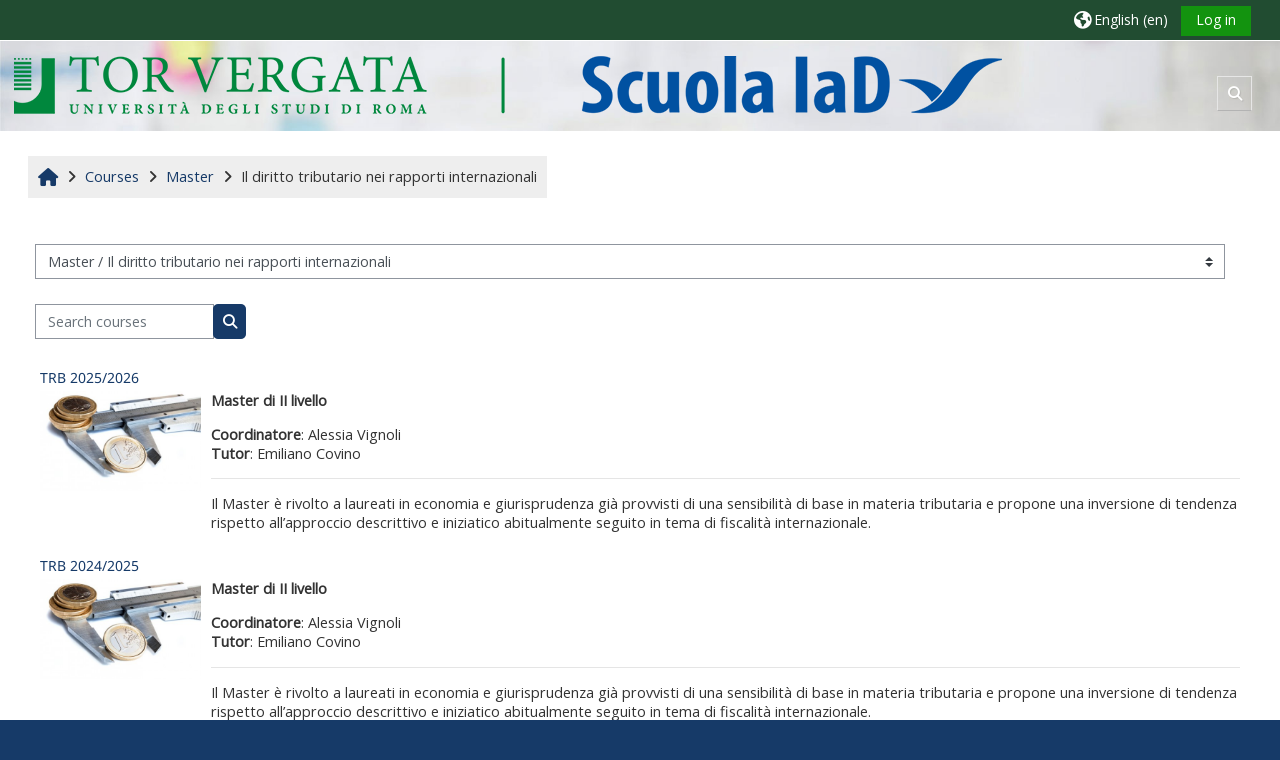

--- FILE ---
content_type: text/html; charset=utf-8
request_url: https://e-learning.uniroma2.it/course/index.php?categoryid=130&lang=en
body_size: 93726
content:
<!DOCTYPE html>

<html  dir="ltr" lang="en" xml:lang="en">
<head>
    <title>All courses | TALC</title>
    <link rel="shortcut icon" href="https://e-learning.uniroma2.it/pluginfile.php/1/core_admin/favicon/64x64/1764600609/favicon_trasp.png" />
    <meta http-equiv="Content-Type" content="text/html; charset=utf-8" />
<meta name="keywords" content="moodle, All courses | TALC" />
<link rel="stylesheet" type="text/css" href="https://e-learning.uniroma2.it/theme/yui_combo.php?rollup/3.18.1/yui-moodlesimple-min.css" /><script id="firstthemesheet" type="text/css">/** Required in order to fix style inclusion problems in IE with YUI **/</script><link rel="stylesheet" type="text/css" href="https://e-learning.uniroma2.it/theme/styles.php/adaptable/1764600609_1764600732/all" />
<script>
//<![CDATA[
var M = {}; M.yui = {};
M.pageloadstarttime = new Date();
M.cfg = {"wwwroot":"https:\/\/e-learning.uniroma2.it","apibase":"https:\/\/e-learning.uniroma2.it\/r.php\/api","homeurl":{},"sesskey":"wdagsfisqp","sessiontimeout":"7200","sessiontimeoutwarning":1200,"themerev":"1764600609","slasharguments":1,"theme":"adaptable","iconsystemmodule":"core\/icon_system_fontawesome","jsrev":"1764600609","admin":"admin","svgicons":true,"usertimezone":"Europe\/Rome","language":"en","courseId":1,"courseContextId":2,"contextid":21359,"contextInstanceId":130,"langrev":1769138770,"templaterev":"1764600609","siteId":1,"userId":0};var yui1ConfigFn = function(me) {if(/-skin|reset|fonts|grids|base/.test(me.name)){me.type='css';me.path=me.path.replace(/\.js/,'.css');me.path=me.path.replace(/\/yui2-skin/,'/assets/skins/sam/yui2-skin')}};
var yui2ConfigFn = function(me) {var parts=me.name.replace(/^moodle-/,'').split('-'),component=parts.shift(),module=parts[0],min='-min';if(/-(skin|core)$/.test(me.name)){parts.pop();me.type='css';min=''}
if(module){var filename=parts.join('-');me.path=component+'/'+module+'/'+filename+min+'.'+me.type}else{me.path=component+'/'+component+'.'+me.type}};
YUI_config = {"debug":false,"base":"https:\/\/e-learning.uniroma2.it\/lib\/yuilib\/3.18.1\/","comboBase":"https:\/\/e-learning.uniroma2.it\/theme\/yui_combo.php?","combine":true,"filter":null,"insertBefore":"firstthemesheet","groups":{"yui2":{"base":"https:\/\/e-learning.uniroma2.it\/lib\/yuilib\/2in3\/2.9.0\/build\/","comboBase":"https:\/\/e-learning.uniroma2.it\/theme\/yui_combo.php?","combine":true,"ext":false,"root":"2in3\/2.9.0\/build\/","patterns":{"yui2-":{"group":"yui2","configFn":yui1ConfigFn}}},"moodle":{"name":"moodle","base":"https:\/\/e-learning.uniroma2.it\/theme\/yui_combo.php?m\/1764600609\/","combine":true,"comboBase":"https:\/\/e-learning.uniroma2.it\/theme\/yui_combo.php?","ext":false,"root":"m\/1764600609\/","patterns":{"moodle-":{"group":"moodle","configFn":yui2ConfigFn}},"filter":null,"modules":{"moodle-core-chooserdialogue":{"requires":["base","panel","moodle-core-notification"]},"moodle-core-maintenancemodetimer":{"requires":["base","node"]},"moodle-core-dragdrop":{"requires":["base","node","io","dom","dd","event-key","event-focus","moodle-core-notification"]},"moodle-core-notification":{"requires":["moodle-core-notification-dialogue","moodle-core-notification-alert","moodle-core-notification-confirm","moodle-core-notification-exception","moodle-core-notification-ajaxexception"]},"moodle-core-notification-dialogue":{"requires":["base","node","panel","escape","event-key","dd-plugin","moodle-core-widget-focusafterclose","moodle-core-lockscroll"]},"moodle-core-notification-alert":{"requires":["moodle-core-notification-dialogue"]},"moodle-core-notification-confirm":{"requires":["moodle-core-notification-dialogue"]},"moodle-core-notification-exception":{"requires":["moodle-core-notification-dialogue"]},"moodle-core-notification-ajaxexception":{"requires":["moodle-core-notification-dialogue"]},"moodle-core-blocks":{"requires":["base","node","io","dom","dd","dd-scroll","moodle-core-dragdrop","moodle-core-notification"]},"moodle-core-event":{"requires":["event-custom"]},"moodle-core-handlebars":{"condition":{"trigger":"handlebars","when":"after"}},"moodle-core-actionmenu":{"requires":["base","event","node-event-simulate"]},"moodle-core-lockscroll":{"requires":["plugin","base-build"]},"moodle-core_availability-form":{"requires":["base","node","event","event-delegate","panel","moodle-core-notification-dialogue","json"]},"moodle-course-management":{"requires":["base","node","io-base","moodle-core-notification-exception","json-parse","dd-constrain","dd-proxy","dd-drop","dd-delegate","node-event-delegate"]},"moodle-course-dragdrop":{"requires":["base","node","io","dom","dd","dd-scroll","moodle-core-dragdrop","moodle-core-notification","moodle-course-coursebase","moodle-course-util"]},"moodle-course-util":{"requires":["node"],"use":["moodle-course-util-base"],"submodules":{"moodle-course-util-base":{},"moodle-course-util-section":{"requires":["node","moodle-course-util-base"]},"moodle-course-util-cm":{"requires":["node","moodle-course-util-base"]}}},"moodle-course-categoryexpander":{"requires":["node","event-key"]},"moodle-form-shortforms":{"requires":["node","base","selector-css3","moodle-core-event"]},"moodle-form-dateselector":{"requires":["base","node","overlay","calendar"]},"moodle-question-searchform":{"requires":["base","node"]},"moodle-question-chooser":{"requires":["moodle-core-chooserdialogue"]},"moodle-availability_completion-form":{"requires":["base","node","event","moodle-core_availability-form"]},"moodle-availability_date-form":{"requires":["base","node","event","io","moodle-core_availability-form"]},"moodle-availability_grade-form":{"requires":["base","node","event","moodle-core_availability-form"]},"moodle-availability_group-form":{"requires":["base","node","event","moodle-core_availability-form"]},"moodle-availability_grouping-form":{"requires":["base","node","event","moodle-core_availability-form"]},"moodle-availability_profile-form":{"requires":["base","node","event","moodle-core_availability-form"]},"moodle-mod_assign-history":{"requires":["node","transition"]},"moodle-mod_customcert-rearrange":{"requires":["dd-delegate","dd-drag"]},"moodle-mod_quiz-dragdrop":{"requires":["base","node","io","dom","dd","dd-scroll","moodle-core-dragdrop","moodle-core-notification","moodle-mod_quiz-quizbase","moodle-mod_quiz-util-base","moodle-mod_quiz-util-page","moodle-mod_quiz-util-slot","moodle-course-util"]},"moodle-mod_quiz-util":{"requires":["node","moodle-core-actionmenu"],"use":["moodle-mod_quiz-util-base"],"submodules":{"moodle-mod_quiz-util-base":{},"moodle-mod_quiz-util-slot":{"requires":["node","moodle-mod_quiz-util-base"]},"moodle-mod_quiz-util-page":{"requires":["node","moodle-mod_quiz-util-base"]}}},"moodle-mod_quiz-toolboxes":{"requires":["base","node","event","event-key","io","moodle-mod_quiz-quizbase","moodle-mod_quiz-util-slot","moodle-core-notification-ajaxexception"]},"moodle-mod_quiz-modform":{"requires":["base","node","event"]},"moodle-mod_quiz-quizbase":{"requires":["base","node"]},"moodle-mod_quiz-autosave":{"requires":["base","node","event","event-valuechange","node-event-delegate","io-form","datatype-date-format"]},"moodle-mod_quiz-questionchooser":{"requires":["moodle-core-chooserdialogue","moodle-mod_quiz-util","querystring-parse"]},"moodle-message_airnotifier-toolboxes":{"requires":["base","node","io"]},"moodle-block_xp-rulepicker":{"requires":["base","node","handlebars","moodle-core-notification-dialogue"]},"moodle-block_xp-notification":{"requires":["base","node","handlebars","button-plugin","moodle-core-notification-dialogue"]},"moodle-block_xp-filters":{"requires":["base","node","moodle-core-dragdrop","moodle-core-notification-confirm","moodle-block_xp-rulepicker"]},"moodle-editor_atto-editor":{"requires":["node","transition","io","overlay","escape","event","event-simulate","event-custom","node-event-html5","node-event-simulate","yui-throttle","moodle-core-notification-dialogue","moodle-editor_atto-rangy","handlebars","timers","querystring-stringify"]},"moodle-editor_atto-plugin":{"requires":["node","base","escape","event","event-outside","handlebars","event-custom","timers","moodle-editor_atto-menu"]},"moodle-editor_atto-menu":{"requires":["moodle-core-notification-dialogue","node","event","event-custom"]},"moodle-editor_atto-rangy":{"requires":[]},"moodle-report_eventlist-eventfilter":{"requires":["base","event","node","node-event-delegate","datatable","autocomplete","autocomplete-filters"]},"moodle-report_loglive-fetchlogs":{"requires":["base","event","node","io","node-event-delegate"]},"moodle-gradereport_history-userselector":{"requires":["escape","event-delegate","event-key","handlebars","io-base","json-parse","moodle-core-notification-dialogue"]},"moodle-qbank_editquestion-chooser":{"requires":["moodle-core-chooserdialogue"]},"moodle-tool_lp-dragdrop-reorder":{"requires":["moodle-core-dragdrop"]},"moodle-assignfeedback_editpdf-editor":{"requires":["base","event","node","io","graphics","json","event-move","event-resize","transition","querystring-stringify-simple","moodle-core-notification-dialog","moodle-core-notification-alert","moodle-core-notification-warning","moodle-core-notification-exception","moodle-core-notification-ajaxexception"]},"moodle-atto_accessibilitychecker-button":{"requires":["color-base","moodle-editor_atto-plugin"]},"moodle-atto_accessibilityhelper-button":{"requires":["moodle-editor_atto-plugin"]},"moodle-atto_align-button":{"requires":["moodle-editor_atto-plugin"]},"moodle-atto_bold-button":{"requires":["moodle-editor_atto-plugin"]},"moodle-atto_charmap-button":{"requires":["moodle-editor_atto-plugin"]},"moodle-atto_clear-button":{"requires":["moodle-editor_atto-plugin"]},"moodle-atto_collapse-button":{"requires":["moodle-editor_atto-plugin"]},"moodle-atto_emojipicker-button":{"requires":["moodle-editor_atto-plugin"]},"moodle-atto_emoticon-button":{"requires":["moodle-editor_atto-plugin"]},"moodle-atto_equation-button":{"requires":["moodle-editor_atto-plugin","moodle-core-event","io","event-valuechange","tabview","array-extras"]},"moodle-atto_h5p-button":{"requires":["moodle-editor_atto-plugin"]},"moodle-atto_html-codemirror":{"requires":["moodle-atto_html-codemirror-skin"]},"moodle-atto_html-button":{"requires":["promise","moodle-editor_atto-plugin","moodle-atto_html-beautify","moodle-atto_html-codemirror","event-valuechange"]},"moodle-atto_html-beautify":{},"moodle-atto_image-button":{"requires":["moodle-editor_atto-plugin"]},"moodle-atto_indent-button":{"requires":["moodle-editor_atto-plugin"]},"moodle-atto_italic-button":{"requires":["moodle-editor_atto-plugin"]},"moodle-atto_link-button":{"requires":["moodle-editor_atto-plugin"]},"moodle-atto_managefiles-usedfiles":{"requires":["node","escape"]},"moodle-atto_managefiles-button":{"requires":["moodle-editor_atto-plugin"]},"moodle-atto_media-button":{"requires":["moodle-editor_atto-plugin","moodle-form-shortforms"]},"moodle-atto_noautolink-button":{"requires":["moodle-editor_atto-plugin"]},"moodle-atto_orderedlist-button":{"requires":["moodle-editor_atto-plugin"]},"moodle-atto_recordrtc-button":{"requires":["moodle-editor_atto-plugin","moodle-atto_recordrtc-recording"]},"moodle-atto_recordrtc-recording":{"requires":["moodle-atto_recordrtc-button"]},"moodle-atto_rtl-button":{"requires":["moodle-editor_atto-plugin"]},"moodle-atto_strike-button":{"requires":["moodle-editor_atto-plugin"]},"moodle-atto_subscript-button":{"requires":["moodle-editor_atto-plugin"]},"moodle-atto_superscript-button":{"requires":["moodle-editor_atto-plugin"]},"moodle-atto_table-button":{"requires":["moodle-editor_atto-plugin","moodle-editor_atto-menu","event","event-valuechange"]},"moodle-atto_title-button":{"requires":["moodle-editor_atto-plugin"]},"moodle-atto_underline-button":{"requires":["moodle-editor_atto-plugin"]},"moodle-atto_undo-button":{"requires":["moodle-editor_atto-plugin"]},"moodle-atto_unorderedlist-button":{"requires":["moodle-editor_atto-plugin"]},"moodle-atto_videotime-button":{"requires":["moodle-editor_atto-plugin"]}}},"gallery":{"name":"gallery","base":"https:\/\/e-learning.uniroma2.it\/lib\/yuilib\/gallery\/","combine":true,"comboBase":"https:\/\/e-learning.uniroma2.it\/theme\/yui_combo.php?","ext":false,"root":"gallery\/1764600609\/","patterns":{"gallery-":{"group":"gallery"}}}},"modules":{"core_filepicker":{"name":"core_filepicker","fullpath":"https:\/\/e-learning.uniroma2.it\/lib\/javascript.php\/1764600609\/repository\/filepicker.js","requires":["base","node","node-event-simulate","json","async-queue","io-base","io-upload-iframe","io-form","yui2-treeview","panel","cookie","datatable","datatable-sort","resize-plugin","dd-plugin","escape","moodle-core_filepicker","moodle-core-notification-dialogue"]},"core_comment":{"name":"core_comment","fullpath":"https:\/\/e-learning.uniroma2.it\/lib\/javascript.php\/1764600609\/comment\/comment.js","requires":["base","io-base","node","json","yui2-animation","overlay","escape"]}},"logInclude":[],"logExclude":[],"logLevel":null};
M.yui.loader = {modules: {}};

//]]>
</script>

<link href="https://static.cineca.it/gf/css?family=Open+Sans:400,400i" rel="stylesheet" type="text/css">
<link href="https://static.cineca.it/gf/css?family=Noto+Sans:400,400i" rel="stylesheet" type="text/css">
    <meta name="viewport" content="width=device-width, initial-scale=1.0">

    <!-- Twitter Card data -->
    <meta name="twitter:card" value="summary">
    <meta name="twitter:site" value="Università degli Studi di Roma Tor Vergata">
    <meta name="twitter:title" value="All courses | TALC">

    <!-- Open Graph data -->
    <meta property="og:title" content="All courses | TALC">
    <meta property="og:type" content="website" />
    <meta property="og:url" content="">
    <meta name="og:site_name" value="Università degli Studi di Roma Tor Vergata">

    <!-- Chrome, Firefox OS and Opera on Android topbar color -->
    <meta name="theme-color" content="#163a68">

    <!-- Windows Phone topbar color -->
    <meta name="msapplication-navbutton-color" content="#163a68">

    <!-- iOS Safari topbar color -->
    <meta name="apple-mobile-web-app-status-bar-style" content="#163a68">

</head><body  id="page-course-index-category" class="format-site limitedwidth  path-course path-course-index chrome dir-ltr lang-en yui-skin-sam yui3-skin-sam e-learning-uniroma2-it pagelayout-coursecategory course-1 context-21359 category-130 notloggedin theme theme_adaptable two-column  fullin has-header-bg header-style1 showblockicons standard responsivesectionnav"><div>
    <a class="sr-only sr-only-focusable" href="#maincontent">Skip to main content</a>
</div><script src="https://e-learning.uniroma2.it/lib/javascript.php/1764600609/lib/polyfills/polyfill.js"></script>
<script src="https://e-learning.uniroma2.it/theme/yui_combo.php?rollup/3.18.1/yui-moodlesimple-min.js"></script><script src="https://e-learning.uniroma2.it/lib/javascript.php/1764600609/lib/javascript-static.js"></script>
<script>
//<![CDATA[
document.body.className += ' jsenabled';
//]]>
</script>

<div id="page-wrapper"><header id="adaptable-page-header-wrapper" class="headerbgimage" style="background-image: url('//e-learning.uniroma2.it/pluginfile.php/1/theme_adaptable/headerbgimage/1764600609/elearning35a_header2');">
    <div id="header1" class="above-header">
        <div class="container">
            <nav class="navbar navbar-expand btco-hover-menu">
                <button class="navbar-toggler nav-link aabtn d-block d-lg-none px-1 my-1 border-0" data-toggler="drawers" data-action="toggle" data-target="theme_adaptable-drawers-primary">
                    <span aria-hidden="true" class="fa fa-bars"></span>
                    <span class="sr-only">Side panel</span>
                </button>

                <div class="collapse navbar-collapse">
                    <ul class="navbar-nav ml-auto my-auto">
                        <li class="my-auto m-1"></li>

                        <li class="nav-item navbarsearchsocial mx-md-1 my-auto d-md-block d-lg-none my-auto">
                            <div id="searchinput-navbar-69738054f2fb869738054d8c315" class="simplesearchform">
    <div class="collapse" id="searchform-navbar">
        <form autocomplete="off" action="https://e-learning.uniroma2.it/course/search.php" method="get" accept-charset="utf-8" class="mform d-flex flex-wrap align-items-center searchform-navbar">
                <input type="hidden" name="context" value="21359">
            <div class="input-group" >
                <label for="searchinput-69738054f2fb869738054d8c315">
                    <span class="sr-only">Course search</span>
                </label>
                    <input type="text"
                       id="searchinput-69738054f2fb869738054d8c315"
                       class="form-control withclear"
                       placeholder="Course search"
                       aria-label="Course search"
                       name="q"
                       data-region="input"
                       autocomplete="off"
                    >
                    <a class="btn btn-close"
                        data-action="closesearch"
                        data-toggle="collapse"
                        href="#searchform-navbar"
                        role="button"
                        title="Close"
                    >
                        <i class="icon fa fa fa-xmark fa-fw" aria-hidden="true"  ></i>
                        <span class="sr-only">Close</span>
                    </a>
                <div class="input-group-append">
                    <button type="submit" class="btn btn-submit" data-action="submit" title="Perform search">
                        <i class="icon fa fa fa-magnifying-glass fa-fw" aria-hidden="true"  ></i>
                        <span class="sr-only">Perform search</span>
                    </button>
                </div>
            </div>
        </form>
    </div>
    <a
        class="btn btn-open rounded-0 nav-link"
        data-toggle="collapse"
        data-action="opensearch"
        href="#searchform-navbar"
        role="button"
        aria-expanded="false"
        aria-controls="searchform-navbar"
        title="Toggle search input"
    >
        <i class="icon fa fa fa-magnifying-glass fa-fw" aria-hidden="true"  ></i>
        <span class="sr-only">Toggle search input</span>
    </a>
</div>
                        </li>


                        <li class="nav-item dropdown ml-2 my-auto"><li class="nav-item dropdown my-auto"><a href="https://e-learning.uniroma2.it/course/index.php?categoryid=130" class="nav-link dropdown-toggle my-auto" role="button" id="langmenu1" aria-haspopup="true" aria-expanded="false" aria-controls="dropdownlangmenu1" data-target="https://e-learning.uniroma2.it/course/index.php?categoryid=130" data-toggle="dropdown" title="Language"><i class="icon fa fa-globe fa-lg"></i><span class="langdesc">English ‎(en)‎</span></a><ul role="menu" class="dropdown-menu" id="dropdownlangmenu1" aria-labelledby="langmenu1"><li><a title="Dansk ‎(da)‎" class="dropdown-item" href="https://e-learning.uniroma2.it/course/index.php?categoryid=130&amp;lang=da">Dansk ‎(da)‎</a></li><li><a title="Deutsch ‎(de)‎" class="dropdown-item" href="https://e-learning.uniroma2.it/course/index.php?categoryid=130&amp;lang=de">Deutsch ‎(de)‎</a></li><li><a title="English ‎(en)‎" class="dropdown-item" href="https://e-learning.uniroma2.it/course/index.php?categoryid=130&amp;lang=en">English ‎(en)‎</a></li><li><a title="Italiano ‎(it)‎" class="dropdown-item" href="https://e-learning.uniroma2.it/course/index.php?categoryid=130&amp;lang=it">Italiano ‎(it)‎</a></li></ul></li></li>

                        

                        <li class="nav-item"><a class="btn-login d-inline-block" href="https://e-learning.uniroma2.it/login/index.php">Log in</a></li>
                    </ul>
                </div>
            </nav>
        </div>
    </div>

    <div id="page-header" class="container d-block">
        <div class="row d-flex justify-content-start align-items-center h-100">
            <div class="col-lg-8 p-0">
                <div class="bd-highlight d-flex">
                    <div class="pb-2 pr-3 pt-2 bd-highlight d-inline-block"><a href=https://e-learning.uniroma2.it aria-label="Home" title="Università degli Studi di Roma Tor Vergata"><img src=//e-learning.uniroma2.it/pluginfile.php/1/theme_adaptable/logo/1764600609/logo_TV_IaD_2023.png id="logo" alt="Logo"></a></div>
                    
                </div>
                <div id="course-header">
                    
                </div>
            </div>
            <div class="col-lg-4 d-flex justify-content-end">
                    <div class="headersearch pagelayoutoriginal d-none d-lg-inline-block">
    <div id="searchinput-navbar-69738054f339769738054d8c316" class="simplesearchform">
    <div class="collapse" id="searchform-navbar">
        <form autocomplete="off" action="https://e-learning.uniroma2.it/course/search.php" method="get" accept-charset="utf-8" class="mform d-flex flex-wrap align-items-center searchform-navbar">
                <input type="hidden" name="context" value="21359">
            <div class="input-group" >
                <label for="searchinput-69738054f339769738054d8c316">
                    <span class="sr-only">Course search</span>
                </label>
                    <input type="text"
                       id="searchinput-69738054f339769738054d8c316"
                       class="form-control withclear"
                       placeholder="Course search"
                       aria-label="Course search"
                       name="q"
                       data-region="input"
                       autocomplete="off"
                    >
                    <a class="btn btn-close"
                        data-action="closesearch"
                        data-toggle="collapse"
                        href="#searchform-navbar"
                        role="button"
                        title="Close"
                    >
                        <i class="icon fa fa fa-xmark fa-fw" aria-hidden="true"  ></i>
                        <span class="sr-only">Close</span>
                    </a>
                <div class="input-group-append">
                    <button type="submit" class="btn btn-submit" data-action="submit" title="Perform search">
                        <i class="icon fa fa fa-magnifying-glass fa-fw" aria-hidden="true"  ></i>
                        <span class="sr-only">Perform search</span>
                    </button>
                </div>
            </div>
        </form>
    </div>
    <a
        class="btn btn-open rounded-0 nav-link"
        data-toggle="collapse"
        data-action="opensearch"
        href="#searchform-navbar"
        role="button"
        aria-expanded="false"
        aria-controls="searchform-navbar"
        title="Toggle search input"
    >
        <i class="icon fa fa fa-magnifying-glass fa-fw" aria-hidden="true"  ></i>
        <span class="sr-only">Toggle search input</span>
    </a>
</div>
</div>
            </div>

        </div>
    </div>


</header>


<div  class="drawer drawer-left drawer-primary d-print-none not-initialized" data-region="fixed-drawer" id="theme_adaptable-drawers-primary" data-preference="" data-state="show-drawer-primary" data-forceopen="0" data-close-on-resize="1">
    <div class="drawerheader">
        <button
            class="btn drawertoggle icon-no-margin hidden"
            data-toggler="drawers"
            data-action="closedrawer"
            data-target="theme_adaptable-drawers-primary"
            data-toggle="tooltip"
            data-placement="right"
            title="Close drawer"
        >
            <i class="icon fa fa fa-xmark fa-fw" aria-hidden="true"  ></i>
        </button>
                    

        <div class="drawerheadercontent hidden">
            
        </div>
    </div>
    <div class="drawercontent drag-container" data-usertour="scroller">
                <div class="list-group">
                <a id="drop-down-9999" href="#" class="list-group-item list-group-item-action icons-collapse-expand collapsed d-flex" data-toggle="collapse" data-target="#drop-down-menu-9999" aria-expanded="false" aria-controls="drop-down-menu-9999">
                    <span aria-hidden="true" class="mr-1 fa-lg fa fa-ellipsis"></span><span class="menutitle">Offerta formativa</span>
                    <span class="ml-auto expanded-icon icon-no-margin mx-2">
                        <i class="icon fa fa fa-chevron-down fa-fw" aria-hidden="true"  ></i>
                        <span class="sr-only">
                            Collapse
                        </span>
                    </span>
                    <span class="ml-auto collapsed-icon icon-no-margin mx-2">
                        <i class="icon fa fa fa-chevron-right fa-fw" aria-hidden="true"  ></i>
                        <span class="sr-only">
                            Expand
                        </span>
                    </span>
                </a>
                <div class="collapse list-group-item p-0 border-0" role="menu" id="drop-down-menu-9999" aria-labelledby="drop-down-9999">
                            <a id="drop-down-1" href="#" class="list-group-item list-group-item-action icons-collapse-expand collapsed d-flex" data-toggle="collapse" data-target="#drop-down-menu-1" aria-expanded="false" aria-controls="drop-down-menu-1">
                                Lauree Triennali
                                <span class="ml-auto expanded-icon icon-no-margin mx-2">
                                    <i class="icon fa fa fa-chevron-down fa-fw" aria-hidden="true"  ></i>
                                    <span class="sr-only">
                                        Collapse
                                    </span>
                                </span>
                                <span class="ml-auto collapsed-icon icon-no-margin mx-2">
                                    <i class="icon fa fa fa-chevron-right fa-fw" aria-hidden="true"  ></i>
                                    <span class="sr-only">
                                        Expand
                                    </span>
                                </span>
                            </a>
                            <div class="collapse list-group-item p-0 border-0" role="menu" id="drop-down-menu-1" aria-labelledby="drop-down-1">
                                    <a href="https://e-learning.uniroma2.it/course/index.php?categoryid=258" class="pl-5 bg-light list-group-item list-group-item-action">DITeS coorte 25-28</a>
                                    <a href="https://e-learning.uniroma2.it/course/index.php?categoryid=246" class="pl-5 bg-light list-group-item list-group-item-action">DITeS coorte 24-27</a>
                                    <a href="https://e-learning.uniroma2.it/course/index.php?categoryid=256" class="pl-5 bg-light list-group-item list-group-item-action">EDU 25/26</a>
                                    <a href="https://e-learning.uniroma2.it/course/index.php?categoryid=244" class="pl-5 bg-light list-group-item list-group-item-action">EDU 24/25</a>
                                    <a href="https://e-learning.uniroma2.it/course/index.php?categoryid=234" class="pl-5 bg-light list-group-item list-group-item-action">EDU 23/24</a>
                                    <a href="https://e-learning.uniroma2.it/course/index.php?categoryid=97" class="pl-5 bg-light list-group-item list-group-item-action">EDU anni precedenti</a>
                                    <a href="https://e-learning.uniroma2.it/course/index.php?categoryid=259" class="pl-5 bg-light list-group-item list-group-item-action">SciTUR 25/26</a>
                                    <a href="https://e-learning.uniroma2.it/course/index.php?categoryid=242" class="pl-5 bg-light list-group-item list-group-item-action">SciTUR 24/25</a>
                                    <a href="https://e-learning.uniroma2.it/course/index.php?categoryid=233" class="pl-5 bg-light list-group-item list-group-item-action">SciTUR 23/24</a>
                                    <a href="https://e-learning.uniroma2.it/course/index.php?categoryid=96" class="pl-5 bg-light list-group-item list-group-item-action">SciTUR anni precedenti</a>
                                    <a href="https://e-learning.uniroma2.it/course/index.php?categoryid=76" class="pl-5 bg-light list-group-item list-group-item-action"> ESA fino al 17/18</a>
                            </div>
                            <a id="drop-down-16" href="#" class="list-group-item list-group-item-action icons-collapse-expand collapsed d-flex" data-toggle="collapse" data-target="#drop-down-menu-16" aria-expanded="false" aria-controls="drop-down-menu-16">
                                Lauree Magistrali
                                <span class="ml-auto expanded-icon icon-no-margin mx-2">
                                    <i class="icon fa fa fa-chevron-down fa-fw" aria-hidden="true"  ></i>
                                    <span class="sr-only">
                                        Collapse
                                    </span>
                                </span>
                                <span class="ml-auto collapsed-icon icon-no-margin mx-2">
                                    <i class="icon fa fa fa-chevron-right fa-fw" aria-hidden="true"  ></i>
                                    <span class="sr-only">
                                        Expand
                                    </span>
                                </span>
                            </a>
                            <div class="collapse list-group-item p-0 border-0" role="menu" id="drop-down-menu-16" aria-labelledby="drop-down-16">
                                    <a href="https://e-learning.uniroma2.it/course/index.php?categoryid=261" class="pl-5 bg-light list-group-item list-group-item-action">TCM 25/26</a>
                                    <a href="https://e-learning.uniroma2.it/course/index.php?categoryid=257" class="pl-5 bg-light list-group-item list-group-item-action">LICUS 25/26</a>
                                    <a href="https://e-learning.uniroma2.it/course/index.php?categoryid=243" class="pl-5 bg-light list-group-item list-group-item-action">LICUS 24/25</a>
                                    <a href="https://e-learning.uniroma2.it/course/index.php?categoryid=236" class="pl-5 bg-light list-group-item list-group-item-action">LICUS 23/24</a>
                                    <a href="https://e-learning.uniroma2.it/course/index.php?categoryid=192" class="pl-5 bg-light list-group-item list-group-item-action">LICUS anni precedenti</a>
                                    <a href="https://e-learning.uniroma2.it/course/index.php?categoryid=254" class="pl-5 bg-light list-group-item list-group-item-action">MScBA Cohort 25-27</a>
                                    <a href="https://e-learning.uniroma2.it/course/index.php?categoryid=240" class="pl-5 bg-light list-group-item list-group-item-action">MScBA Cohort 24-26</a>
                                    <a href="https://e-learning.uniroma2.it/course/index.php?categoryid=232" class="pl-5 bg-light list-group-item list-group-item-action">MScBA Cohort 23-25</a>
                                    <a href="https://e-learning.uniroma2.it/course/index.php?categoryid=255" class="pl-5 bg-light list-group-item list-group-item-action">SPE 25/26</a>
                                    <a href="https://e-learning.uniroma2.it/course/index.php?categoryid=241" class="pl-5 bg-light list-group-item list-group-item-action">SPE 24/25</a>
                                    <a href="https://e-learning.uniroma2.it/course/index.php?categoryid=235" class="pl-5 bg-light list-group-item list-group-item-action">SPE 23/24</a>
                                    <a href="https://e-learning.uniroma2.it/course/index.php?categoryid=99" class="pl-5 bg-light list-group-item list-group-item-action">SPE anni precedenti</a>
                                    <a href="https://e-learning.uniroma2.it/course/index.php?categoryid=100" class="pl-5 bg-light list-group-item list-group-item-action">DEC fino al 17/18</a>
                            </div>
                            <a href="https://e-learning.uniroma2.it/course/index.php?categoryid=10" class="list-group-item list-group-item-action" >
                                Master
                            </a>
                            <a href="https://e-learning.uniroma2.it/course/index.php?categoryid=12" class="list-group-item list-group-item-action" >
                                Corsi di Perfezionamento
                            </a>
                            <a href="https://e-learning.uniroma2.it/course/index.php?categoryid=220" class="list-group-item list-group-item-action" >
                                Corsi di Formazione
                            </a>
                            <a href="https://e-learning.uniroma2.it/course/index.php?categoryid=229" class="list-group-item list-group-item-action" >
                                Foundation Course
                            </a>
                            <a href="https://e-learning.uniroma2.it/course/index.php?categoryid=95" class="list-group-item list-group-item-action" >
                                MOOCs
                            </a>
                </div>
        </div>

    </div>
</div><div id="page" class=""><div class="drawer-toggles d-flex">
</div><div id="maincontainer" class="container outercont"><div class="row"><div id="page-second-header" class="col-12 pt-3 pb-3 d-none d-md-flex">
    <div class="d-flex flex-fill flex-wrap align-items-center">
        <div id="page-navbar" class="mr-auto">
            <nav role="navigation" aria-label="Breadcrumb"><ol class="breadcrumb align-items-center d-none d-md-flex"><li><a href="https://e-learning.uniroma2.it/"><span aria-hidden="true" class="fa-lg fa fa-home" title="Home"><span class="sr-only">Home</span></span></a></li><li><span aria-hidden="true" class="separator fa fa-angle-right"></span><span itemscope="" itemtype="http://data-vocabulary.org/Breadcrumb"><a itemprop="url" href="https://e-learning.uniroma2.it/course/index.php"><span itemprop="title">Courses</span></a></span></li><li><span aria-hidden="true" class="separator fa fa-angle-right"></span><span itemscope="" itemtype="http://data-vocabulary.org/Breadcrumb"><a itemprop="url" href="https://e-learning.uniroma2.it/course/index.php?categoryid=10"><span itemprop="title">Master</span></a></span></li><li><span aria-hidden="true" class="separator fa fa-angle-right"></span><span itemscope="" itemtype="http://data-vocabulary.org/Breadcrumb"><a itemprop="url" aria-current="page" href="https://e-learning.uniroma2.it/course/index.php?categoryid=130"><span itemprop="title">Il diritto tributario nei rapporti internazionali</span></a></span></li></ol></nav>
        </div>
    </div>
</div></div><div id="page-content" class="row"><div id="region-main-box" class="col-12"><section id="region-main"><span class="notifications" id="user-notifications"></span><div role="main"><span id="maincontent"></span><span></span><div class="container-fluid tertiary-navigation" id="action_bar">
    <div class="row">
            <div class="navitem">
                <div class="urlselect text-truncate w-100">
                    <form method="post" action="https://e-learning.uniroma2.it/course/jumpto.php" class="d-flex flex-wrap align-items-center" id="url_select_f69738054d8c311">
                        <input type="hidden" name="sesskey" value="wdagsfisqp">
                            <label for="url_select69738054d8c312" class="sr-only">
                                Course categories
                            </label>
                        <select  id="url_select69738054d8c312" class="custom-select urlselect text-truncate w-100" name="jump"
                                 >
                                    <option value="/course/index.php?categoryid=160"  >Area docenti</option>
                                    <option value="/course/index.php?categoryid=1"  >Orientamento</option>
                                    <option value="/course/index.php?categoryid=210"  >Corsi di Laurea</option>
                                    <option value="/course/index.php?categoryid=2"  >Corsi di Laurea / Triennale</option>
                                    <option value="/course/index.php?categoryid=97"  >Corsi di Laurea / Triennale / Scienze dell'Educazione e della Formazione</option>
                                    <option value="/course/index.php?categoryid=256"  >Corsi di Laurea / Triennale / Scienze dell'Educazione e della Formazione / EDU 2025/2026</option>
                                    <option value="/course/index.php?categoryid=244"  >Corsi di Laurea / Triennale / Scienze dell'Educazione e della Formazione / EDU 2024/2025</option>
                                    <option value="/course/index.php?categoryid=234"  >Corsi di Laurea / Triennale / Scienze dell'Educazione e della Formazione / EDU 2023/2024</option>
                                    <option value="/course/index.php?categoryid=223"  >Corsi di Laurea / Triennale / Scienze dell'Educazione e della Formazione / EDU 2022/2023</option>
                                    <option value="/course/index.php?categoryid=216"  >Corsi di Laurea / Triennale / Scienze dell'Educazione e della Formazione / EDU 2021/2022</option>
                                    <option value="/course/index.php?categoryid=204"  >Corsi di Laurea / Triennale / Scienze dell'Educazione e della Formazione / EDU 2020/2021</option>
                                    <option value="/course/index.php?categoryid=185"  >Corsi di Laurea / Triennale / Scienze dell'Educazione e della Formazione / EDU 2019/2020</option>
                                    <option value="/course/index.php?categoryid=163"  >Corsi di Laurea / Triennale / Scienze dell'Educazione e della Formazione / EDU 2018/2019</option>
                                    <option value="/course/index.php?categoryid=171"  >Corsi di Laurea / Triennale / Scienze dell'Educazione e della Formazione / EDU 2018/2019 / Informazioni EDU</option>
                                    <option value="/course/index.php?categoryid=166"  >Corsi di Laurea / Triennale / Scienze dell'Educazione e della Formazione / EDU 2018/2019 / C.I. Pedagogia e Didattica</option>
                                    <option value="/course/index.php?categoryid=167"  >Corsi di Laurea / Triennale / Scienze dell'Educazione e della Formazione / EDU 2018/2019 / C.I. Fondamenti di Pedagogia generale</option>
                                    <option value="/course/index.php?categoryid=168"  >Corsi di Laurea / Triennale / Scienze dell'Educazione e della Formazione / EDU 2018/2019 / C.I. Tecnologie Didattiche e Didattica Generale</option>
                                    <option value="/course/index.php?categoryid=170"  >Corsi di Laurea / Triennale / Scienze dell'Educazione e della Formazione / EDU 2018/2019 / C.I. Tecnologie Didattiche e Pedagogia Speciale</option>
                                    <option value="/course/index.php?categoryid=106"  >Corsi di Laurea / Triennale / Scienze dell'Educazione e della Formazione / EDU 2017/2018</option>
                                    <option value="/course/index.php?categoryid=156"  >Corsi di Laurea / Triennale / Scienze dell'Educazione e della Formazione / EDU 2017/2018 / Informazioni EDU</option>
                                    <option value="/course/index.php?categoryid=147"  >Corsi di Laurea / Triennale / Scienze dell'Educazione e della Formazione / EDU 2017/2018 / I ANNO</option>
                                    <option value="/course/index.php?categoryid=141"  >Corsi di Laurea / Triennale / Scienze dell'Educazione e della Formazione / EDU 2017/2018 / I ANNO / C.I. Pedagogia e Didattica </option>
                                    <option value="/course/index.php?categoryid=155"  >Corsi di Laurea / Triennale / Scienze dell'Educazione e della Formazione / EDU 2017/2018 / I ANNO / C.I. Fondamenti di Pedagogia generale</option>
                                    <option value="/course/index.php?categoryid=148"  >Corsi di Laurea / Triennale / Scienze dell'Educazione e della Formazione / EDU 2017/2018 / II ANNO</option>
                                    <option value="/course/index.php?categoryid=142"  >Corsi di Laurea / Triennale / Scienze dell'Educazione e della Formazione / EDU 2017/2018 / II ANNO / C.I. Tecnologie Didattiche e Didattica Generale</option>
                                    <option value="/course/index.php?categoryid=143"  >Corsi di Laurea / Triennale / Scienze dell'Educazione e della Formazione / EDU 2017/2018 / II ANNO / C.I. Tecnologie Didattiche e Pedagogia Speciale</option>
                                    <option value="/course/index.php?categoryid=149"  >Corsi di Laurea / Triennale / Scienze dell'Educazione e della Formazione / EDU 2017/2018 / III ANNO</option>
                                    <option value="/course/index.php?categoryid=4"  >Corsi di Laurea / Triennale / Scienze dell'Educazione e della Formazione / EDU 2016/2017 (fino al)</option>
                                    <option value="/course/index.php?categoryid=47"  >Corsi di Laurea / Triennale / Scienze dell'Educazione e della Formazione / EDU 2016/2017 (fino al) / Informazioni e coordinamento</option>
                                    <option value="/course/index.php?categoryid=32"  >Corsi di Laurea / Triennale / Scienze dell'Educazione e della Formazione / EDU 2016/2017 (fino al) / III anno</option>
                                    <option value="/course/index.php?categoryid=45"  >Corsi di Laurea / Triennale / Scienze dell'Educazione e della Formazione / EDU 2016/2017 (fino al) / III anno / C.I. Psicologia dinamica e dello sviluppo</option>
                                    <option value="/course/index.php?categoryid=31"  >Corsi di Laurea / Triennale / Scienze dell'Educazione e della Formazione / EDU 2016/2017 (fino al) / II anno</option>
                                    <option value="/course/index.php?categoryid=40"  >Corsi di Laurea / Triennale / Scienze dell'Educazione e della Formazione / EDU 2016/2017 (fino al) / II anno / C.I. Tecnologie didattiche e Didattica generale</option>
                                    <option value="/course/index.php?categoryid=41"  >Corsi di Laurea / Triennale / Scienze dell'Educazione e della Formazione / EDU 2016/2017 (fino al) / II anno / C.I. Tecnologie didattiche e Pedagogia speciale</option>
                                    <option value="/course/index.php?categoryid=42"  >Corsi di Laurea / Triennale / Scienze dell'Educazione e della Formazione / EDU 2016/2017 (fino al) / II anno / Gruppo Opzionale - Discipline storiche, geografiche, economiche e giuridiche</option>
                                    <option value="/course/index.php?categoryid=43"  >Corsi di Laurea / Triennale / Scienze dell'Educazione e della Formazione / EDU 2016/2017 (fino al) / II anno / Gruppo opzionale - Discipline scientifiche</option>
                                    <option value="/course/index.php?categoryid=44"  >Corsi di Laurea / Triennale / Scienze dell'Educazione e della Formazione / EDU 2016/2017 (fino al) / II anno / Gruppo opzionale - Attività formative affini o integrative</option>
                                    <option value="/course/index.php?categoryid=30"  >Corsi di Laurea / Triennale / Scienze dell'Educazione e della Formazione / EDU 2016/2017 (fino al) / I anno</option>
                                    <option value="/course/index.php?categoryid=38"  >Corsi di Laurea / Triennale / Scienze dell'Educazione e della Formazione / EDU 2016/2017 (fino al) / I anno / C.I. Pedagogia Interculturale</option>
                                    <option value="/course/index.php?categoryid=37"  >Corsi di Laurea / Triennale / Scienze dell'Educazione e della Formazione / EDU 2016/2017 (fino al) / I anno / C.I. Pedagogia e Didattica</option>
                                    <option value="/course/index.php?categoryid=39"  >Corsi di Laurea / Triennale / Scienze dell'Educazione e della Formazione / EDU 2016/2017 (fino al) / I anno / C.I. Fondamenti di Pedagogia generale</option>
                                    <option value="/course/index.php?categoryid=48"  >Corsi di Laurea / Triennale / Scienze dell'Educazione e della Formazione / EDU 2016/2017 (fino al) / I anno / Gruppo Opzionale - Discipline storiche, geografiche, economiche e giuridiche</option>
                                    <option value="/course/index.php?categoryid=33"  >Corsi di Laurea / Triennale / Scienze dell'Educazione e della Formazione / EDU 2016/2017 (fino al) / A scelta dello studente</option>
                                    <option value="/course/index.php?categoryid=46"  >Corsi di Laurea / Triennale / Scienze dell'Educazione e della Formazione / EDU 2016/2017 (fino al) / A scelta dello studente / C.I. Istituzioni Diritto Pubblico e Privato</option>
                                    <option value="/course/index.php?categoryid=3"  >Corsi di Laurea / Triennale / Scienze dell'Educazione e della Formazione / EDU 2013/2014 (fino al)</option>
                                    <option value="/course/index.php?categoryid=76"  >Corsi di Laurea / Triennale / Educazione professionale</option>
                                    <option value="/course/index.php?categoryid=108"  >Corsi di Laurea / Triennale / Educazione professionale / ESA 2017/2018</option>
                                    <option value="/course/index.php?categoryid=144"  >Corsi di Laurea / Triennale / Educazione professionale / ESA 2017/2018 / I ANNO</option>
                                    <option value="/course/index.php?categoryid=161"  >Corsi di Laurea / Triennale / Educazione professionale / ESA 2017/2018 / I ANNO / Scienze propedeutiche (C. I.) - Coordinatore Maria Giovanna GUERRISI</option>
                                    <option value="/course/index.php?categoryid=162"  >Corsi di Laurea / Triennale / Educazione professionale / ESA 2017/2018 / I ANNO / Scienze Sociali, dell’Educazione e Attività motorie (C. I.) - Coordinatore Emilio BACCARINI</option>
                                    <option value="/course/index.php?categoryid=107"  >Corsi di Laurea / Triennale / Educazione professionale / ESA 2016/2017</option>
                                    <option value="/course/index.php?categoryid=77"  >Corsi di Laurea / Triennale / Educazione professionale / ESA 2016/2017 / I ANNO</option>
                                    <option value="/course/index.php?categoryid=80"  >Corsi di Laurea / Triennale / Educazione professionale / ESA 2016/2017 / I ANNO / Scienze propedeutiche (C. I.) - Coordinatore Maria Giovanna GUERRISI</option>
                                    <option value="/course/index.php?categoryid=81"  >Corsi di Laurea / Triennale / Educazione professionale / ESA 2016/2017 / I ANNO / Scienze Biologiche (C. I.) - Coordinatore Silvia GALARDI</option>
                                    <option value="/course/index.php?categoryid=82"  >Corsi di Laurea / Triennale / Educazione professionale / ESA 2016/2017 / I ANNO / Fisiopatologia (C. I.) - Coordinatore Virginia TANCREDI</option>
                                    <option value="/course/index.php?categoryid=83"  >Corsi di Laurea / Triennale / Educazione professionale / ESA 2016/2017 / I ANNO / Scienze Sociali, dell’Educazione e Attività motorie (C. I.) - Coordinatore Emilio BACCARINI</option>
                                    <option value="/course/index.php?categoryid=84"  >Corsi di Laurea / Triennale / Educazione professionale / ESA 2016/2017 / I ANNO / Psicologia (C. I.) - Coordinatore Loredana T. PEDATA</option>
                                    <option value="/course/index.php?categoryid=85"  >Corsi di Laurea / Triennale / Educazione professionale / ESA 2016/2017 / I ANNO / Prevenzione e Riabilitazione (C. I.) - Coordinatore </option>
                                    <option value="/course/index.php?categoryid=78"  >Corsi di Laurea / Triennale / Educazione professionale / ESA 2016/2017 / II ANNO</option>
                                    <option value="/course/index.php?categoryid=86"  >Corsi di Laurea / Triennale / Educazione professionale / ESA 2016/2017 / II ANNO / Psichiatria (C. I.) - Coordinatore Marco ZANASI</option>
                                    <option value="/course/index.php?categoryid=87"  >Corsi di Laurea / Triennale / Educazione professionale / ESA 2016/2017 / II ANNO / Scienze mediche e applicate (C. I.) - Coordinatore Antonio VOLPI</option>
                                    <option value="/course/index.php?categoryid=88"  >Corsi di Laurea / Triennale / Educazione professionale / ESA 2016/2017 / II ANNO / Scienze mediche e chirurgiche (C. I.) - Coordinatore Francesco RULLI</option>
                                    <option value="/course/index.php?categoryid=89"  >Corsi di Laurea / Triennale / Educazione professionale / ESA 2016/2017 / II ANNO / Scienze della riabilitazione (C. I.) - Coordinatore Rosaria ALVARO</option>
                                    <option value="/course/index.php?categoryid=90"  >Corsi di Laurea / Triennale / Educazione professionale / ESA 2016/2017 / II ANNO / Diritto (C. I.) - Coordinatore Luca PIROZZI</option>
                                    <option value="/course/index.php?categoryid=91"  >Corsi di Laurea / Triennale / Educazione professionale / ESA 2016/2017 / II ANNO / Scienze della prevenzione e della riabilitazione (C. I.) - Coordinatore Sergio BERNARDINI</option>
                                    <option value="/course/index.php?categoryid=79"  >Corsi di Laurea / Triennale / Educazione professionale / ESA 2016/2017 / III ANNO</option>
                                    <option value="/course/index.php?categoryid=92"  >Corsi di Laurea / Triennale / Educazione professionale / ESA 2016/2017 / III ANNO / A scelta dello studente </option>
                                    <option value="/course/index.php?categoryid=93"  >Corsi di Laurea / Triennale / Educazione professionale / ESA 2016/2017 / III ANNO / Management sanitario (C. I.) - Coordinatore Antonio PIETROIUSTI</option>
                                    <option value="/course/index.php?categoryid=94"  >Corsi di Laurea / Triennale / Educazione professionale / ESA 2016/2017 / III ANNO / Lingua inglese</option>
                                    <option value="/course/index.php?categoryid=96"  >Corsi di Laurea / Triennale / Scienze del Turismo</option>
                                    <option value="/course/index.php?categoryid=259"  >Corsi di Laurea / Triennale / Scienze del Turismo / SciTUR 2025/2026</option>
                                    <option value="/course/index.php?categoryid=242"  >Corsi di Laurea / Triennale / Scienze del Turismo / SciTUR 2024/2025</option>
                                    <option value="/course/index.php?categoryid=233"  >Corsi di Laurea / Triennale / Scienze del Turismo / SciTUR 2023/2024</option>
                                    <option value="/course/index.php?categoryid=225"  >Corsi di Laurea / Triennale / Scienze del Turismo / SciTUR 2022/2023</option>
                                    <option value="/course/index.php?categoryid=215"  >Corsi di Laurea / Triennale / Scienze del Turismo / SciTUR 2021/2022</option>
                                    <option value="/course/index.php?categoryid=205"  >Corsi di Laurea / Triennale / Scienze del Turismo / SciTUR 2020/2021</option>
                                    <option value="/course/index.php?categoryid=201"  >Corsi di Laurea / Triennale / Scienze del Turismo / SciTUR 2019/2020</option>
                                    <option value="/course/index.php?categoryid=173"  >Corsi di Laurea / Triennale / Scienze del Turismo / SciTUR 2018/2019</option>
                                    <option value="/course/index.php?categoryid=174"  >Corsi di Laurea / Triennale / Scienze del Turismo / SciTUR 2017/2018 (fino al)</option>
                                    <option value="/course/index.php?categoryid=103"  >Corsi di Laurea / Triennale / Scienze del Turismo / SciTUR 2017/2018 (fino al) / TUR - Insegnamenti</option>
                                    <option value="/course/index.php?categoryid=105"  >Corsi di Laurea / Triennale / Scienze del Turismo / SciTUR 2017/2018 (fino al) / TUR - Altre conoscenze utili per il mondo del lavoro - LABORATORI</option>
                                    <option value="/course/index.php?categoryid=104"  >Corsi di Laurea / Triennale / Scienze del Turismo / SciTUR 2017/2018 (fino al) / TUR - Tirocinio formativo</option>
                                    <option value="/course/index.php?categoryid=207"  >Corsi di Laurea / Triennale / Scienze e Tecnologie per i Media</option>
                                    <option value="/course/index.php?categoryid=227"  >Corsi di Laurea / Triennale / Scienze e Tecnologie per i Media / STM 2022/2023</option>
                                    <option value="/course/index.php?categoryid=219"  >Corsi di Laurea / Triennale / Scienze e Tecnologie per i Media / STM 2021/2022</option>
                                    <option value="/course/index.php?categoryid=209"  >Corsi di Laurea / Triennale / Scienze e Tecnologie per i Media / STM 2020/2021</option>
                                    <option value="/course/index.php?categoryid=245"  >Corsi di Laurea / Triennale / Diritto, innovazione tecnologica e sostenibilità</option>
                                    <option value="/course/index.php?categoryid=258"  >Corsi di Laurea / Triennale / Diritto, innovazione tecnologica e sostenibilità / DITES coorte 25-28</option>
                                    <option value="/course/index.php?categoryid=246"  >Corsi di Laurea / Triennale / Diritto, innovazione tecnologica e sostenibilità / DITeS coorte 24-27</option>
                                    <option value="/course/index.php?categoryid=5"  >Corsi di Laurea / Magistrale</option>
                                    <option value="/course/index.php?categoryid=192"  >Corsi di Laurea / Magistrale / Lingua e Cultura Italiana a Stranieri per l'Accoglienza e l'Internazionalizzazione</option>
                                    <option value="/course/index.php?categoryid=257"  >Corsi di Laurea / Magistrale / Lingua e Cultura Italiana a Stranieri per l'Accoglienza e l'Internazionalizzazione / LICUS 2025/2026</option>
                                    <option value="/course/index.php?categoryid=243"  >Corsi di Laurea / Magistrale / Lingua e Cultura Italiana a Stranieri per l'Accoglienza e l'Internazionalizzazione / LICUS 2024/2025</option>
                                    <option value="/course/index.php?categoryid=236"  >Corsi di Laurea / Magistrale / Lingua e Cultura Italiana a Stranieri per l'Accoglienza e l'Internazionalizzazione / LICUS 2023/2024</option>
                                    <option value="/course/index.php?categoryid=222"  >Corsi di Laurea / Magistrale / Lingua e Cultura Italiana a Stranieri per l'Accoglienza e l'Internazionalizzazione / LICUS 2022/2023</option>
                                    <option value="/course/index.php?categoryid=217"  >Corsi di Laurea / Magistrale / Lingua e Cultura Italiana a Stranieri per l'Accoglienza e l'Internazionalizzazione / LICUS 2021/2022</option>
                                    <option value="/course/index.php?categoryid=211"  >Corsi di Laurea / Magistrale / Lingua e Cultura Italiana a Stranieri per l'Accoglienza e l'Internazionalizzazione / LICUS 2020/2021</option>
                                    <option value="/course/index.php?categoryid=193"  >Corsi di Laurea / Magistrale / Lingua e Cultura Italiana a Stranieri per l'Accoglienza e l'Internazionalizzazione / LICUS 2019/2020</option>
                                    <option value="/course/index.php?categoryid=231"  >Corsi di Laurea / Magistrale / Master of Science in Business Administration</option>
                                    <option value="/course/index.php?categoryid=254"  >Corsi di Laurea / Magistrale / Master of Science in Business Administration / MScBA Cohort 2025-2027</option>
                                    <option value="/course/index.php?categoryid=240"  >Corsi di Laurea / Magistrale / Master of Science in Business Administration / MScBA Cohort 2024-2026</option>
                                    <option value="/course/index.php?categoryid=232"  >Corsi di Laurea / Magistrale / Master of Science in Business Administration / MScBA Cohort 2023-2025</option>
                                    <option value="/course/index.php?categoryid=99"  >Corsi di Laurea / Magistrale / Scienze Pedagogiche</option>
                                    <option value="/course/index.php?categoryid=255"  >Corsi di Laurea / Magistrale / Scienze Pedagogiche / SPE 2025/2026</option>
                                    <option value="/course/index.php?categoryid=241"  >Corsi di Laurea / Magistrale / Scienze Pedagogiche / SPE 2024/2025</option>
                                    <option value="/course/index.php?categoryid=235"  >Corsi di Laurea / Magistrale / Scienze Pedagogiche / SPE 2023/2024</option>
                                    <option value="/course/index.php?categoryid=224"  >Corsi di Laurea / Magistrale / Scienze Pedagogiche / SPE 2022/2023</option>
                                    <option value="/course/index.php?categoryid=218"  >Corsi di Laurea / Magistrale / Scienze Pedagogiche / SPE 2021/2022</option>
                                    <option value="/course/index.php?categoryid=206"  >Corsi di Laurea / Magistrale / Scienze Pedagogiche / SPE 2020/2021</option>
                                    <option value="/course/index.php?categoryid=200"  >Corsi di Laurea / Magistrale / Scienze Pedagogiche / SPE 2019/2020</option>
                                    <option value="/course/index.php?categoryid=172"  >Corsi di Laurea / Magistrale / Scienze Pedagogiche / SPE 2018/2019</option>
                                    <option value="/course/index.php?categoryid=110"  >Corsi di Laurea / Magistrale / Scienze Pedagogiche / SPE 2017/2018</option>
                                    <option value="/course/index.php?categoryid=157"  >Corsi di Laurea / Magistrale / Scienze Pedagogiche / SPE 2017/2018 / Informazioni SPE</option>
                                    <option value="/course/index.php?categoryid=152"  >Corsi di Laurea / Magistrale / Scienze Pedagogiche / SPE 2017/2018 / I ANNO</option>
                                    <option value="/course/index.php?categoryid=153"  >Corsi di Laurea / Magistrale / Scienze Pedagogiche / SPE 2017/2018 / II ANNO</option>
                                    <option value="/course/index.php?categoryid=7"  >Corsi di Laurea / Magistrale / Scienze Pedagogiche / SPE 2016/2017 (fino al)</option>
                                    <option value="/course/index.php?categoryid=54"  >Corsi di Laurea / Magistrale / Scienze Pedagogiche / SPE 2016/2017 (fino al) / Informazioni e coordinamento</option>
                                    <option value="/course/index.php?categoryid=34"  >Corsi di Laurea / Magistrale / Scienze Pedagogiche / SPE 2016/2017 (fino al) / I anno</option>
                                    <option value="/course/index.php?categoryid=35"  >Corsi di Laurea / Magistrale / Scienze Pedagogiche / SPE 2016/2017 (fino al) / II anno</option>
                                    <option value="/course/index.php?categoryid=6"  >Corsi di Laurea / Magistrale / Scienze Pedagogiche / SPE 2013/2014 (fino al)</option>
                                    <option value="/course/index.php?categoryid=260"  >Corsi di Laurea / Magistrale / Tourism Strategy, Cultural Heritage and Made in Italy</option>
                                    <option value="/course/index.php?categoryid=261"  >Corsi di Laurea / Magistrale / Tourism Strategy, Cultural Heritage and Made in Italy / TCM 2025/2026</option>
                                    <option value="/course/index.php?categoryid=17"  >Corsi di Laurea / Magistrale / Teoria e Design dei nuovi media</option>
                                    <option value="/course/index.php?categoryid=18"  >Corsi di Laurea / Magistrale / Teoria e Design dei nuovi media / Spazio di discussione generale</option>
                                    <option value="/course/index.php?categoryid=19"  >Corsi di Laurea / Magistrale / Teoria e Design dei nuovi media / Preparazione pregressa</option>
                                    <option value="/course/index.php?categoryid=20"  >Corsi di Laurea / Magistrale / Teoria e Design dei nuovi media / Anno I</option>
                                    <option value="/course/index.php?categoryid=21"  >Corsi di Laurea / Magistrale / Teoria e Design dei nuovi media / Anno I / Semestre I (A e B)</option>
                                    <option value="/course/index.php?categoryid=100"  >Corsi di Laurea / Magistrale / Dirigenza e Coordinamento di Servizi Formativi, Scolastici e Socio-Educativi</option>
                                    <option value="/course/index.php?categoryid=109"  >Corsi di Laurea / Magistrale / Dirigenza e Coordinamento di Servizi Formativi, Scolastici e Socio-Educativi / DEC 2017/2018</option>
                                    <option value="/course/index.php?categoryid=158"  >Corsi di Laurea / Magistrale / Dirigenza e Coordinamento di Servizi Formativi, Scolastici e Socio-Educativi / DEC 2017/2018 / Informazioni DEC</option>
                                    <option value="/course/index.php?categoryid=150"  >Corsi di Laurea / Magistrale / Dirigenza e Coordinamento di Servizi Formativi, Scolastici e Socio-Educativi / DEC 2017/2018 / I ANNO</option>
                                    <option value="/course/index.php?categoryid=151"  >Corsi di Laurea / Magistrale / Dirigenza e Coordinamento di Servizi Formativi, Scolastici e Socio-Educativi / DEC 2017/2018 / II ANNO</option>
                                    <option value="/course/index.php?categoryid=9"  >Corsi di Laurea / Magistrale / Dirigenza e Coordinamento di Servizi Formativi, Scolastici e Socio-Educativi / DEC fino al 2016/2017</option>
                                    <option value="/course/index.php?categoryid=51"  >Corsi di Laurea / Magistrale / Dirigenza e Coordinamento di Servizi Formativi, Scolastici e Socio-Educativi / DEC fino al 2016/2017 / I anno</option>
                                    <option value="/course/index.php?categoryid=49"  >Corsi di Laurea / Magistrale / Dirigenza e Coordinamento di Servizi Formativi, Scolastici e Socio-Educativi / DEC fino al 2016/2017 / I anno / Gruppo Opzionale - Discipline politiche, economiche e giuridiche</option>
                                    <option value="/course/index.php?categoryid=50"  >Corsi di Laurea / Magistrale / Dirigenza e Coordinamento di Servizi Formativi, Scolastici e Socio-Educativi / DEC fino al 2016/2017 / I anno / Gruppo Opzionale - Discipline storiche, geografiche, filosofiche, sociologiche e psicologiche</option>
                                    <option value="/course/index.php?categoryid=52"  >Corsi di Laurea / Magistrale / Dirigenza e Coordinamento di Servizi Formativi, Scolastici e Socio-Educativi / DEC fino al 2016/2017 / II anno</option>
                                    <option value="/course/index.php?categoryid=53"  >Corsi di Laurea / Magistrale / Dirigenza e Coordinamento di Servizi Formativi, Scolastici e Socio-Educativi / DEC fino al 2016/2017 / A scelta dello studente</option>
                                    <option value="/course/index.php?categoryid=55"  >Corsi di Laurea / Magistrale / Dirigenza e Coordinamento di Servizi Formativi, Scolastici e Socio-Educativi / DEC fino al 2016/2017 / Informazioni e coordinamento</option>
                                    <option value="/course/index.php?categoryid=8"  >Corsi di Laurea / Magistrale / Dirigenza e Coordinamento di Servizi Formativi, Scolastici e Socio-Educativi / DEC fino al 2013/2014</option>
                                    <option value="/course/index.php?categoryid=247"  >Corsi di Laurea / Singoli insegn.</option>
                                    <option value="/course/index.php?categoryid=10"  >Master</option>
                                    <option value="/course/index.php?categoryid=119"  >Master / Agricoltura Sociale</option>
                                    <option value="/course/index.php?categoryid=118"  >Master / Alimenti, nutrizione e dieta mediterranea</option>
                                    <option value="/course/index.php?categoryid=120"  >Master / Ambiente, Economia e Diritto</option>
                                    <option value="/course/index.php?categoryid=178"  >Master / Amministrazione Aziendale e Bilanci per Giuristi D’Impresa: Profili Civilistici e Tributari del Bilancio</option>
                                    <option value="/course/index.php?categoryid=121"  >Master / ArtLab - Linguaggi dell'arte grafica</option>
                                    <option value="/course/index.php?categoryid=122"  >Master / Child neurology, Neurologia Pediatrica</option>
                                    <option value="/course/index.php?categoryid=123"  >Master / Comunicazione estetica e museale</option>
                                    <option value="/course/index.php?categoryid=124"  >Master / Comunicazione Sociale</option>
                                    <option value="/course/index.php?categoryid=212"  >Master / Didattica della Letteratura in classe</option>
                                    <option value="/course/index.php?categoryid=125"  >Master / Didattica della Letteratura per Competenze</option>
                                    <option value="/course/index.php?categoryid=126"  >Master / Dinamiche emotivo-affettive ed educazione</option>
                                    <option value="/course/index.php?categoryid=127"  >Master / Disturbi dello Spettro Autistico: valutazione-diagnosi-abilitazione-integrazione</option>
                                    <option value="/course/index.php?categoryid=128"  >Master / Disturbi specifici dell’apprendimento e scambio educativo</option>
                                    <option value="/course/index.php?categoryid=238"  >Master / Ecografia clinica in Medicina interna</option>
                                    <option value="/course/index.php?categoryid=262"  >Master / Economia dello sviluppo e della cooperazione internazionale</option>
                                    <option value="/course/index.php?categoryid=145"  >Master / Economia e Progettazione europea dello Sviluppo Territoriale Sostenibile</option>
                                    <option value="/course/index.php?categoryid=191"  >Master / Gestione della sperimentazione clinica in ematologia e oncologia</option>
                                    <option value="/course/index.php?categoryid=129"  >Master / Gestione e Sviluppo del Patrimonio Immateriale d’Azienda</option>
                                    <option value="/course/index.php?categoryid=248"  >Master / Gestione Sostenibile Dei Rischi Per Ambiente, Salute e Sicurezza – HSEQ</option>
                                    <option value="/course/index.php?categoryid=130" selected >Master / Il diritto tributario nei rapporti internazionali</option>
                                    <option value="/course/index.php?categoryid=131"  >Master / Il processo tributario tra sostanza amministrativa e forma civilistica</option>
                                    <option value="/course/index.php?categoryid=132"  >Master / Insegnare Lingua e Cultura Italiana a Stranieri</option>
                                    <option value="/course/index.php?categoryid=133"  >Master / Intelligence Economica</option>
                                    <option value="/course/index.php?categoryid=134"  >Master / La Dirigenza degli Istituti Scolastici</option>
                                    <option value="/course/index.php?categoryid=154"  >Master / La disciplina dei contratti pubblici</option>
                                    <option value="/course/index.php?categoryid=135"  >Master / La nuova disciplina dei contratti pubblici</option>
                                    <option value="/course/index.php?categoryid=136"  >Master / Le Professioni Economico-Contabili</option>
                                    <option value="/course/index.php?categoryid=184"  >Master / Management degli istituti scolastici, educativi e formativi</option>
                                    <option value="/course/index.php?categoryid=140"  >Master / Metodologie e Tecniche di Indagine sui Beni Culturali</option>
                                    <option value="/course/index.php?categoryid=213"  >Master / MILLA  ArtLab -  La  letteratura e i linguaggi dell’arte</option>
                                    <option value="/course/index.php?categoryid=230"  >Master / Novecento globale: percorsi storici e storiografici</option>
                                    <option value="/course/index.php?categoryid=249"  >Master / Nuove tecnologie e metodologie per la salute</option>
                                    <option value="/course/index.php?categoryid=137"  >Master / Operatore esperto nei processi educativi in servizi territoriali</option>
                                    <option value="/course/index.php?categoryid=228"  >Master / Pedagogia e scuola. La professione docente per la scuola che cambia</option>
                                    <option value="/course/index.php?categoryid=226"  >Master / Processi decisionali, lobbying e disciplina anticorruzione in Italia e in Europa</option>
                                    <option value="/course/index.php?categoryid=138"  >Master / Scienze dell'Educazione</option>
                                    <option value="/course/index.php?categoryid=177"  >Master / Scienze e Tecnologie dell'Educazione</option>
                                    <option value="/course/index.php?categoryid=139"  >Master / Terapia del dolore </option>
                                    <option value="/course/index.php?categoryid=12"  >Corsi di perfezionamento</option>
                                    <option value="/course/index.php?categoryid=146"  >Corsi di perfezionamento / Security Manager</option>
                                    <option value="/course/index.php?categoryid=214"  >Corsi di perfezionamento / Intradermoterapia distrettuale</option>
                                    <option value="/course/index.php?categoryid=220"  >Corsi di Formazione</option>
                                    <option value="/course/index.php?categoryid=221"  >Corsi di Formazione / Tutor di Servizio Civile</option>
                                    <option value="/course/index.php?categoryid=229"  >Foundation course</option>
                                    <option value="/course/index.php?categoryid=182"  >Percorso Formazione 24 CFU</option>
                                    <option value="/course/index.php?categoryid=95"  >MOOCs</option>
                                    <option value="/course/index.php?categoryid=179"  >Laurea in Biotecnologie</option>
                                    <option value="/course/index.php?categoryid=180"  >Laurea in Biotecnologie / Laurea Triennale in Biotecnologie</option>
                                    <option value="/course/index.php?categoryid=181"  >Laurea in Biotecnologie / M.Sc in Biotechnology</option>
                        </select>
                            <noscript>
                                <input type="submit" class="btn btn-secondary ms-1" value="Go">
                            </noscript>
                    </form>
                </div>
            </div>
            <div class="navitem">
                <div class="simplesearchform ">
                    <form autocomplete="off" action="https://e-learning.uniroma2.it/course/search.php" method="get" accept-charset="utf-8" class="mform d-flex flex-wrap align-items-center simplesearchform">
                    <div class="input-group">
                        <label for="searchinput-69738054d95be69738054d8c313">
                            <span class="sr-only">Search courses</span>
                        </label>
                        <input type="text"
                           id="searchinput-69738054d95be69738054d8c313"
                           class="form-control"
                           placeholder="Search courses"
                           aria-label="Search courses"
                           name="search"
                           data-region="input"
                           autocomplete="off"
                           value=""
                        >
                        <div class="input-group-append">
                            <button type="submit"
                                class="btn  btn-primary search-icon"
                                
                            >
                                <i class="icon fa fa fa-magnifying-glass fa-fw" aria-hidden="true"  ></i>
                                <span class="sr-only">Search courses</span>
                            </button>
                        </div>
                
                    </div>
                    </form>
                </div>            </div>
    </div>
</div><div class="course_category_tree clearfix "><div class="content"><div class="courses category-browse category-browse-130"><div class="coursebox clearfix" data-courseid="1539" data-type="1"><div class="info"><h3 class="coursename"><a class="aalink" href="https://e-learning.uniroma2.it/course/view.php?id=1539">TRB 2025/2026</a></h3><div class="moreinfo"></div></div><div class="content"><div class="d-flex"><div class="courseimage"><img src="https://e-learning.uniroma2.it/pluginfile.php/154711/course/overviewfiles/trb.jpg" alt="" /></div><div class="flex-grow-1"><div class="summary"><div class="no-overflow"><p><strong>Master di II livello</strong></p>
<p><strong>Coordinatore</strong>: Alessia Vignoli<br><strong>Tutor</strong>: Emiliano Covino</p>
<div><hr></div>
<p>Il Master è rivolto a laureati in economia e giurisprudenza già provvisti di una sensibilità di base in materia tributaria e propone una inversione di tendenza rispetto all’approccio descrittivo e iniziatico abitualmente seguito in tema di fiscalità internazionale.</p></div></div></div></div></div></div><div class="coursebox clearfix" data-courseid="1280" data-type="1"><div class="info"><h3 class="coursename"><a class="aalink" href="https://e-learning.uniroma2.it/course/view.php?id=1280">TRB 2024/2025</a></h3><div class="moreinfo"></div></div><div class="content"><div class="d-flex"><div class="courseimage"><img src="https://e-learning.uniroma2.it/pluginfile.php/134271/course/overviewfiles/trb.jpg" alt="" /></div><div class="flex-grow-1"><div class="summary"><div class="no-overflow"><p><strong>Master di II livello</strong></p>
<p><strong>Coordinatore</strong>: Alessia Vignoli<br><strong>Tutor</strong>: Emiliano Covino</p>
<div><hr></div>
<p>Il Master è rivolto a laureati in economia e giurisprudenza già provvisti di una sensibilità di base in materia tributaria e propone una inversione di tendenza rispetto all’approccio descrittivo e iniziatico abitualmente seguito in tema di fiscalità internazionale.</p></div></div></div></div></div></div><div class="coursebox clearfix" data-courseid="1157" data-type="1"><div class="info"><h3 class="coursename"><a class="aalink" href="https://e-learning.uniroma2.it/course/view.php?id=1157">TRB 2023/2024</a></h3><div class="moreinfo"></div></div><div class="content"><div class="d-flex"><div class="courseimage"><img src="https://e-learning.uniroma2.it/pluginfile.php/104872/course/overviewfiles/trb.jpg" alt="" /></div><div class="flex-grow-1"><div class="summary"><div class="no-overflow"><p><strong>Master di II livello</strong></p>
<p><strong>Coordinatore</strong>: Alessia Vignoli<br /><strong>Tutor</strong>: Emiliano Covino</p>
<div><hr /></div>
<p>Il Master è rivolto a laureati in economia e giurisprudenza già provvisti di una sensibilità di base in materia tributaria e propone una inversione di tendenza rispetto all’approccio descrittivo e iniziatico abitualmente seguito in tema di fiscalità internazionale.</p></div></div></div></div></div></div><div class="coursebox clearfix" data-courseid="1121" data-type="1"><div class="info"><h3 class="coursename"><a class="aalink" href="https://e-learning.uniroma2.it/course/view.php?id=1121">TRB 2022/2023</a></h3><div class="moreinfo"></div></div><div class="content"><div class="d-flex"><div class="courseimage"><img src="https://e-learning.uniroma2.it/pluginfile.php/90502/course/overviewfiles/trb.jpg" alt="" /></div><div class="flex-grow-1"><div class="summary"><div class="no-overflow"><p><strong>Master di II livello</strong></p>
<p><strong>Coordinatore</strong>: Alessia Vignoli<br /><strong>Tutor</strong>: Emiliano Covino</p>
<div><hr /></div>
<p>Il Master è rivolto a laureati in economia e giurisprudenza già provvisti di una sensibilità di base in materia tributaria e propone una inversione di tendenza rispetto all’approccio descrittivo e iniziatico abitualmente seguito in tema di fiscalità internazionale.</p></div></div></div></div></div></div><div class="coursebox clearfix" data-courseid="951" data-type="1"><div class="info"><h3 class="coursename"><a class="aalink" href="https://e-learning.uniroma2.it/course/view.php?id=951">TRB 2021/2022</a></h3><div class="moreinfo"></div></div><div class="content"><div class="d-flex"><div class="courseimage"><img src="https://e-learning.uniroma2.it/pluginfile.php/67725/course/overviewfiles/trb.jpg" alt="" /></div><div class="flex-grow-1"><div class="summary"><div class="no-overflow"><p><strong>Master di II livello</strong></p>
<p><strong>Coordinatore</strong>: Alessia Vignoli<br /><strong>Tutor</strong>: Emiliano Covino</p>
<div><hr /></div>
<p>Il Master è rivolto a laureati in economia e giurisprudenza già provvisti di una sensibilità di base in materia tributaria e propone una inversione di tendenza rispetto all’approccio descrittivo e iniziatico abitualmente seguito in tema di fiscalità internazionale.</p></div></div></div></div></div></div><div class="coursebox clearfix" data-courseid="837" data-type="1"><div class="info"><h3 class="coursename"><a class="aalink" href="https://e-learning.uniroma2.it/course/view.php?id=837">TRB 2020/2021</a></h3><div class="moreinfo"></div></div><div class="content"><div class="d-flex"><div class="courseimage"><img src="https://e-learning.uniroma2.it/pluginfile.php/54156/course/overviewfiles/trb.jpg" alt="" /></div><div class="flex-grow-1"><div class="summary"><div class="no-overflow"><p><strong>Master di II livello</strong></p>
<p><strong>Coordinatore</strong>: Alessia Vignoli<br /><strong>Tutor</strong>: Emiliano Covino</p>
<div><hr /></div>
<p>Il Master è rivolto a laureati in economia e giurisprudenza già provvisti di una sensibilità di base in materia tributaria e propone una inversione di tendenza rispetto all’approccio descrittivo e iniziatico abitualmente seguito in tema di fiscalità internazionale.</p></div></div></div></div></div></div><div class="coursebox clearfix" data-courseid="749" data-type="1"><div class="info"><h3 class="coursename"><a class="aalink" href="https://e-learning.uniroma2.it/course/view.php?id=749">TRB 2019/2020</a></h3><div class="moreinfo"></div></div><div class="content"><div class="d-flex"><div class="courseimage"><img src="https://e-learning.uniroma2.it/pluginfile.php/41507/course/overviewfiles/trb.jpg" alt="" /></div><div class="flex-grow-1"><div class="summary"><div class="no-overflow"><p><strong>Master di II livello</strong></p>
<p><strong>Coordinatore</strong>: Alessia Vignoli<br /><strong>Tutor</strong>: Emiliano Covino</p>
<div><hr /></div>
<p>Il Master è rivolto a laureati in economia e giurisprudenza già provvisti di una sensibilità di base in materia tributaria e propone una inversione di tendenza rispetto all’approccio descrittivo e iniziatico abitualmente seguito in tema di fiscalità internazionale.</p></div></div></div></div></div></div><div class="coursebox clearfix" data-courseid="713" data-type="1"><div class="info"><h3 class="coursename"><a class="aalink" href="https://e-learning.uniroma2.it/course/view.php?id=713">TRB 2018/2019</a></h3><div class="moreinfo"></div></div><div class="content"><div class="d-flex"><div class="courseimage"><img src="https://e-learning.uniroma2.it/pluginfile.php/33050/course/overviewfiles/trb.jpg" alt="" /></div><div class="flex-grow-1"><div class="summary"><div class="no-overflow"><p><strong>Master di II livello</strong></p>
<p><strong>Coordinatore</strong>: Alessia Vignoli<br /><strong>Tutor</strong>: Emiliano Covino</p>
<div><hr /></div>
<p>Il Master è rivolto a laureati in economia e giurisprudenza già provvisti di una sensibilità di base in materia tributaria e propone una inversione di tendenza rispetto all’approccio descrittivo e iniziatico abitualmente seguito in tema di fiscalità internazionale.</p></div></div></div></div></div></div><div class="coursebox clearfix" data-courseid="653" data-type="1"><div class="info"><h3 class="coursename"><a class="aalink" href="https://e-learning.uniroma2.it/course/view.php?id=653">TRB 2017/2018</a></h3><div class="moreinfo"></div></div><div class="content"><div class="d-flex"><div class="courseimage"><img src="https://e-learning.uniroma2.it/pluginfile.php/23380/course/overviewfiles/trb.jpg" alt="" /></div><div class="flex-grow-1"><div class="summary"><div class="no-overflow"><p><strong>Master di II livello</strong></p>
<p><strong>Coordinatore</strong>: Alessia Vignoli<br /><strong>Tutor</strong>: Emiliano Covino</p>
<div><hr /></div>
<p>Il Master è rivolto a laureati in economia e giurisprudenza già provvisti di una sensibilità di base in materia tributaria e propone una inversione di tendenza rispetto all’approccio descrittivo e iniziatico abitualmente seguito in tema di fiscalità internazionale.</p></div></div></div></div></div></div></div></div></div></div></section></div></div></div><footer id="page-footer" class="d-none d-md-block">
    <div id="course-footer"></div>
    <div class="container blockplace1"><div class="row"><div class="left-col col-3"><p> </p>
<p><span style="font-size:small;">Copyright @ <a href="http://www.scuolaiad.it" target="_blank" rel="noreferrer noopener">Scuola IaD</a></span><br /><a href="http://www.scuolaiad.it/dovesiamo" target="_blank" rel="noreferrer noopener"><span style="font-size:small;">Dove siamo</span></a><br /><a href="http://web.uniroma2.it/it/contenuto/trattamento_dei_dati_personali" target="_blank" rel="noreferrer noopener"><span style="font-size:small;">Privacy Policy (Informativa n.6)</span></a><br /><a href="https://e-learning.uniroma2.it/mod/page/view.php?id=25903" target="_blank" rel="noreferrer noopener"><span style="font-size:small;">Cookie Policy</span></a></p></div><div class="left-col col-6"><div align="center"> </div>
<div align="center"><img class="img-fluid" src="https://e-learning.uniroma2.it/pluginfile.php/1/theme_adaptable/adaptablemarkettingimages/0/logoIaD_1.png" alt="Logo IaD" width="308" height="69" /></div></div><div class="left-col col-3"><div style="text-align:left;" align="right"> </div>
<div style="text-align:left;" align="right"><strong><span style="font-size:small;">Contatti<br /></span></strong><span style="font-size:small;">problemi </span><strong style="font-size:small;">didattica </strong><strong style="font-size:small;">Corsi di Laurea</strong><span style="font-size:small;">: </span><span style="text-decoration:underline;font-size:small;"><a href="mailto:talc@scuolaiad.it" target="_blank" rel="noreferrer noopener">talc@scuolaiad.it</a></span></div>
<div style="text-align:left;" align="right"><span style="font-size:small;">problemi <strong>didattica Master</strong>: <span style="text-decoration:underline;"><a href="mailto:master@scuolaiad.it" target="_blank" rel="noreferrer noopener">master@scuolaiad.it</a></span></span></div>
<div style="text-align:left;" align="right"><span style="font-size:small;">problemi <strong>tecnici</strong>: <span style="text-decoration:underline;"><a href="mailto:helpdesk@scuolaiad.it" target="_blank" rel="noreferrer noopener">helpdesk@scuolaiad.it</a></span></span></div></div></div></div>
    <div class="container">
        <div class="row">
            <div class="col-12 pagination-centered socialicons">
            <a target="_blank" title="Search Moodle" href="https://e-learning.uniroma2.it/course/search.php"><span aria-hidden="true" class="fa fa-search"></span></a><a target="_blank" title="Facebook" href="https://www.facebook.com/scuolaiad/"><span aria-hidden="true" class="fa-brands fa-facebook-square"></span></a><a target="_blank" title="Twitter" href="https://twitter.com/eletvg/"><span aria-hidden="true" class="fa-brands fa-twitter-square"></span></a><a target="_blank" title="YouTube" href="https://www.youtube.com/channel/UCKi9VQlp0pvDrprf2bocaow"><span aria-hidden="true" class="fa-brands fa-youtube"></span></a><a target="_blank" title="Il nostro sito" href="http://www.scuolaiad.it"><span aria-hidden="true" class="fa fa-globe"></span></a>
            </div>
        </div>
    </div>
    <div class="info container2 clearfix">
        <div class="container">
            <div class="row">
                <div class="tool_usertours-resettourcontainer"></div>
                <div class="col-md-4 my-md-0 my-2"></div>
            </div>
            <div class="row">
                <div class="col-12 my-md-0 my-2">
                    
                </div>
            </div>
        </div>
    </div>
</footer>
<div id="back-to-top"><i class="fa fa-angle-up "></i></div>


</div>
</div>

<script>
//<![CDATA[
var require = {
    baseUrl : 'https://e-learning.uniroma2.it/lib/requirejs.php/1764600609/',
    // We only support AMD modules with an explicit define() statement.
    enforceDefine: true,
    skipDataMain: true,
    waitSeconds : 0,

    paths: {
        jquery: 'https://e-learning.uniroma2.it/lib/javascript.php/1764600609/lib/jquery/jquery-3.7.1.min',
        jqueryui: 'https://e-learning.uniroma2.it/lib/javascript.php/1764600609/lib/jquery/ui-1.13.2/jquery-ui.min',
        jqueryprivate: 'https://e-learning.uniroma2.it/lib/javascript.php/1764600609/lib/requirejs/jquery-private'
    },

    // Custom jquery config map.
    map: {
      // '*' means all modules will get 'jqueryprivate'
      // for their 'jquery' dependency.
      '*': { jquery: 'jqueryprivate' },

      // 'jquery-private' wants the real jQuery module
      // though. If this line was not here, there would
      // be an unresolvable cyclic dependency.
      jqueryprivate: { jquery: 'jquery' }
    }
};

//]]>
</script>
<script src="https://e-learning.uniroma2.it/lib/javascript.php/1764600609/lib/requirejs/require.min.js"></script>
<script>
//<![CDATA[
M.util.js_pending("core/first");
require(['core/first'], function() {
require(['core/prefetch'])
;
require(["media_videojs/loader"], function(loader) {
    loader.setUp('en');
});;
M.util.js_pending('filter_mathjaxloader/loader'); require(['filter_mathjaxloader/loader'], function(amd) {amd.configure({"mathjaxconfig":"MathJax.Hub.Config({\r\n    config: [\"Accessible.js\", \"Safe.js\"],\r\n    errorSettings: { message: [\"!\"] },\r\n    skipStartupTypeset: true,\r\n    messageStyle: \"none\"\r\n});\r\n","lang":"en"}); M.util.js_complete('filter_mathjaxloader/loader');});;
M.util.js_pending('filter_glossary/autolinker'); require(['filter_glossary/autolinker'], function(amd) {amd.init(); M.util.js_complete('filter_glossary/autolinker');});;

        require(['jquery', 'core/custom_interaction_events'], function($, CustomEvents) {
            CustomEvents.define('#url_select69738054d8c312', [CustomEvents.events.accessibleChange]);
            $('#url_select69738054d8c312').on(CustomEvents.events.accessibleChange, function() {
                if ($(this).val()) {
                    $('#url_select_f69738054d8c311').submit();
                }
            });
        });
    ;
M.util.js_pending('theme_adaptable/adaptable'); require(['theme_adaptable/adaptable'], function(amd) {amd.init({"stickynavbar":true}); M.util.js_complete('theme_adaptable/adaptable');});;
M.util.js_pending('theme_adaptable/pace_init'); require(['theme_adaptable/pace_init'], function(amd) {amd.init("minimal"); M.util.js_complete('theme_adaptable/pace_init');});;
M.util.js_pending('block_settings/settingsblock'); require(['block_settings/settingsblock'], function(amd) {amd.init("5", null); M.util.js_complete('block_settings/settingsblock');});;

require(
[
    'jquery',
],
function(
    $
) {
    var uniqid = "69738054f2fb869738054d8c315";
    var container = $('#searchinput-navbar-' + uniqid);
    var opensearch = container.find('[data-action="opensearch"]');
    var input = container.find('[data-region="input"]');
    var submit = container.find('[data-action="submit"]');

    submit.on('click', function(e) {
        if (input.val() === '') {
            e.preventDefault();
        }
    });
    container.on('hidden.bs.collapse', function() {
        opensearch.removeClass('d-none');
        input.val('');
    });
    container.on('show.bs.collapse', function() {
        opensearch.addClass('d-none');
    });
    container.on('shown.bs.collapse', function() {
        input.focus();
    });
});
;

require(
[
    'jquery',
],
function(
    $
) {
    var uniqid = "69738054f339769738054d8c316";
    var container = $('#searchinput-navbar-' + uniqid);
    var opensearch = container.find('[data-action="opensearch"]');
    var input = container.find('[data-region="input"]');
    var submit = container.find('[data-action="submit"]');

    submit.on('click', function(e) {
        if (input.val() === '') {
            e.preventDefault();
        }
    });
    container.on('hidden.bs.collapse', function() {
        opensearch.removeClass('d-none');
        input.val('');
    });
    container.on('show.bs.collapse', function() {
        opensearch.addClass('d-none');
    });
    container.on('shown.bs.collapse', function() {
        input.focus();
    });
});
;

M.util.js_pending('theme_boost/drawers:load');
require(['theme_boost/drawers'], function() {
    M.util.js_complete('theme_boost/drawers:load');
});
;

    M.util.js_pending('theme_boost/loader');
    require(['theme_boost/loader', 'theme_boost/drawer'], function(Loader, Drawer) {
        Drawer.init();
        M.util.js_complete('theme_boost/loader');
    });
;
M.util.js_pending('core/notification'); require(['core/notification'], function(amd) {amd.init(21359, []); M.util.js_complete('core/notification');});;
M.util.js_pending('core/log'); require(['core/log'], function(amd) {amd.setConfig({"level":"warn"}); M.util.js_complete('core/log');});;
M.util.js_pending('core/page_global'); require(['core/page_global'], function(amd) {amd.init(); M.util.js_complete('core/page_global');});;
M.util.js_pending('core/utility'); require(['core/utility'], function(amd) {M.util.js_complete('core/utility');});;
M.util.js_pending('core/storage_validation'); require(['core/storage_validation'], function(amd) {amd.init(null); M.util.js_complete('core/storage_validation');});
    M.util.js_complete("core/first");
});
//]]>
</script>
<script src="https://cdn.jsdelivr.net/npm/mathjax@2.7.9/MathJax.js?delayStartupUntil=configured"></script>
<script>
//<![CDATA[
M.str = {"moodle":{"lastmodified":"Last modified","name":"Name","error":"Error","info":"Information","yes":"Yes","no":"No","cancel":"Cancel","confirm":"Confirm","areyousure":"Are you sure?","closebuttontitle":"Close","unknownerror":"Unknown error","file":"File","url":"URL","collapseall":"Collapse all","expandall":"Expand all"},"repository":{"type":"Type","size":"Size","invalidjson":"Invalid JSON string","nofilesattached":"No files attached","filepicker":"File picker","logout":"Logout","nofilesavailable":"No files available","norepositoriesavailable":"Sorry, none of your current repositories can return files in the required format.","fileexistsdialogheader":"File exists","fileexistsdialog_editor":"A file with that name has already been attached to the text you are editing.","fileexistsdialog_filemanager":"A file with that name has already been attached","renameto":"Rename to \"{$a}\"","referencesexist":"There are {$a} links to this file","select":"Select"},"admin":{"confirmdeletecomments":"Are you sure you want to delete the selected comment(s)?","confirmation":"Confirmation"},"debug":{"debuginfo":"Debug info","line":"Line","stacktrace":"Stack trace"},"langconfig":{"labelsep":": "}};
//]]>
</script>
<script>
//<![CDATA[
(function() {M.util.help_popups.setup(Y);
 M.util.js_pending('random69738054d8c317'); Y.on('domready', function() { M.util.js_complete("init");  M.util.js_complete('random69738054d8c317'); });
})();
//]]>
</script>






</body></html>